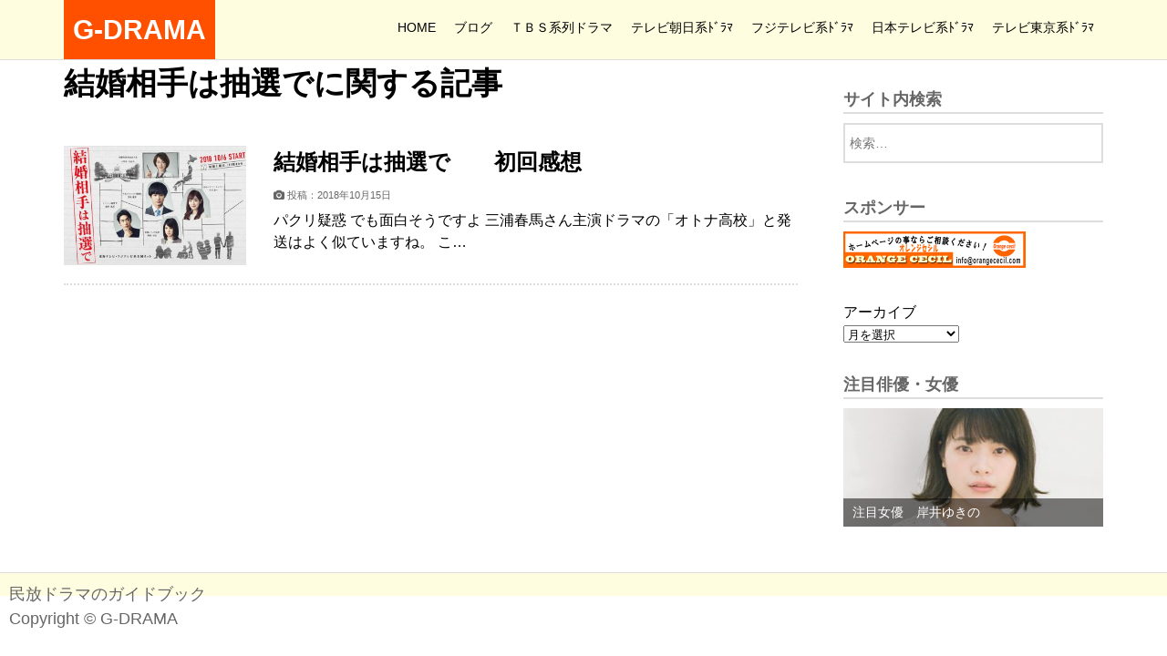

--- FILE ---
content_type: text/html; charset=UTF-8
request_url: https://www.orangemiracle.com/tag/%E7%B5%90%E5%A9%9A%E7%9B%B8%E6%89%8B%E3%81%AF%E6%8A%BD%E9%81%B8%E3%81%A7/
body_size: 6212
content:
<!DOCTYPE html>
<html lang="ja">
<head>
<meta name="google-site-verification" content="783WaKBPb39Jpctz_T-A1_Y8UUnxhqqk-WizcZKjZYI" />
<meta charset="UTF-8">
<title>
結婚相手は抽選で | G-DRAMA</title>
<meta name="viewport"
content="width=device-width, initial-scale=1.0">
<link href='http://fonts.googleapis.com/css?family=Nunito:700' rel='stylesheet' type='text/css'>
<link rel="stylesheet" href="//maxcdn.bootstrapcdn.com/font-awesome/4.4.0/css/font-awesome.min.css">
<link rel="alternate" hreflang="ja" href="https://www.orangemiracle.com/181015-7/">
<link rel="stylesheet"
href='//www.orangemiracle.com/wp-content/cache/wpfc-minified/e5wwvqz4/2rszh.css'>
<meta name="description" content="結婚相手は抽選でに関する記事の一覧です。">
<meta name="keywords" content="結婚相手は抽選で">
<meta property="og:type" content="website">
<meta property="og:title" content="結婚相手は抽選でに関する記事｜G-DRAMA">
<meta property="og:url" content="https://www.orangemiracle.com/tag/%e7%b5%90%e5%a9%9a%e7%9b%b8%e6%89%8b%e3%81%af%e6%8a%bd%e9%81%b8%e3%81%a7/">
<meta property="og:description" content="結婚相手は抽選でに関する記事の一覧です。">
<meta property="og:image" content="https://www.orangemiracle.com/wp-content/themes/mytheme/g-drama.jpg">
<meta property="og:site_name" content="G-DRAMA">
<meta property="og:locale" content="ja_JP">
<meta name="twitter:site" content="@OrangeMiracle_T">
<meta name='robots' content='max-image-preview:large' />
<link rel='dns-prefetch' href='//webfonts.sakura.ne.jp' />
<link rel='dns-prefetch' href='//s.w.org' />
<link rel="alternate" type="application/rss+xml" title="G-DRAMA &raquo; 結婚相手は抽選で タグのフィード" href="https://www.orangemiracle.com/tag/%e7%b5%90%e5%a9%9a%e7%9b%b8%e6%89%8b%e3%81%af%e6%8a%bd%e9%81%b8%e3%81%a7/feed/" />
<script type="text/javascript">
window._wpemojiSettings = {"baseUrl":"https:\/\/s.w.org\/images\/core\/emoji\/14.0.0\/72x72\/","ext":".png","svgUrl":"https:\/\/s.w.org\/images\/core\/emoji\/14.0.0\/svg\/","svgExt":".svg","source":{"concatemoji":"https:\/\/www.orangemiracle.com\/wp-includes\/js\/wp-emoji-release.min.js?ver=6.0.1"}};
/*! This file is auto-generated */
!function(e,a,t){var n,r,o,i=a.createElement("canvas"),p=i.getContext&&i.getContext("2d");function s(e,t){var a=String.fromCharCode,e=(p.clearRect(0,0,i.width,i.height),p.fillText(a.apply(this,e),0,0),i.toDataURL());return p.clearRect(0,0,i.width,i.height),p.fillText(a.apply(this,t),0,0),e===i.toDataURL()}function c(e){var t=a.createElement("script");t.src=e,t.defer=t.type="text/javascript",a.getElementsByTagName("head")[0].appendChild(t)}for(o=Array("flag","emoji"),t.supports={everything:!0,everythingExceptFlag:!0},r=0;r<o.length;r++)t.supports[o[r]]=function(e){if(!p||!p.fillText)return!1;switch(p.textBaseline="top",p.font="600 32px Arial",e){case"flag":return s([127987,65039,8205,9895,65039],[127987,65039,8203,9895,65039])?!1:!s([55356,56826,55356,56819],[55356,56826,8203,55356,56819])&&!s([55356,57332,56128,56423,56128,56418,56128,56421,56128,56430,56128,56423,56128,56447],[55356,57332,8203,56128,56423,8203,56128,56418,8203,56128,56421,8203,56128,56430,8203,56128,56423,8203,56128,56447]);case"emoji":return!s([129777,127995,8205,129778,127999],[129777,127995,8203,129778,127999])}return!1}(o[r]),t.supports.everything=t.supports.everything&&t.supports[o[r]],"flag"!==o[r]&&(t.supports.everythingExceptFlag=t.supports.everythingExceptFlag&&t.supports[o[r]]);t.supports.everythingExceptFlag=t.supports.everythingExceptFlag&&!t.supports.flag,t.DOMReady=!1,t.readyCallback=function(){t.DOMReady=!0},t.supports.everything||(n=function(){t.readyCallback()},a.addEventListener?(a.addEventListener("DOMContentLoaded",n,!1),e.addEventListener("load",n,!1)):(e.attachEvent("onload",n),a.attachEvent("onreadystatechange",function(){"complete"===a.readyState&&t.readyCallback()})),(e=t.source||{}).concatemoji?c(e.concatemoji):e.wpemoji&&e.twemoji&&(c(e.twemoji),c(e.wpemoji)))}(window,document,window._wpemojiSettings);
</script>
<style type="text/css">
img.wp-smiley,
img.emoji {
display: inline !important;
border: none !important;
box-shadow: none !important;
height: 1em !important;
width: 1em !important;
margin: 0 0.07em !important;
vertical-align: -0.1em !important;
background: none !important;
padding: 0 !important;
}
</style>
<link rel='stylesheet' id='wp-block-library-css'  href='//www.orangemiracle.com/wp-content/cache/wpfc-minified/8ud3y2xg/2rszh.css' type='text/css' media='all' />
<style id='global-styles-inline-css' type='text/css'>
body{--wp--preset--color--black: #000000;--wp--preset--color--cyan-bluish-gray: #abb8c3;--wp--preset--color--white: #ffffff;--wp--preset--color--pale-pink: #f78da7;--wp--preset--color--vivid-red: #cf2e2e;--wp--preset--color--luminous-vivid-orange: #ff6900;--wp--preset--color--luminous-vivid-amber: #fcb900;--wp--preset--color--light-green-cyan: #7bdcb5;--wp--preset--color--vivid-green-cyan: #00d084;--wp--preset--color--pale-cyan-blue: #8ed1fc;--wp--preset--color--vivid-cyan-blue: #0693e3;--wp--preset--color--vivid-purple: #9b51e0;--wp--preset--gradient--vivid-cyan-blue-to-vivid-purple: linear-gradient(135deg,rgba(6,147,227,1) 0%,rgb(155,81,224) 100%);--wp--preset--gradient--light-green-cyan-to-vivid-green-cyan: linear-gradient(135deg,rgb(122,220,180) 0%,rgb(0,208,130) 100%);--wp--preset--gradient--luminous-vivid-amber-to-luminous-vivid-orange: linear-gradient(135deg,rgba(252,185,0,1) 0%,rgba(255,105,0,1) 100%);--wp--preset--gradient--luminous-vivid-orange-to-vivid-red: linear-gradient(135deg,rgba(255,105,0,1) 0%,rgb(207,46,46) 100%);--wp--preset--gradient--very-light-gray-to-cyan-bluish-gray: linear-gradient(135deg,rgb(238,238,238) 0%,rgb(169,184,195) 100%);--wp--preset--gradient--cool-to-warm-spectrum: linear-gradient(135deg,rgb(74,234,220) 0%,rgb(151,120,209) 20%,rgb(207,42,186) 40%,rgb(238,44,130) 60%,rgb(251,105,98) 80%,rgb(254,248,76) 100%);--wp--preset--gradient--blush-light-purple: linear-gradient(135deg,rgb(255,206,236) 0%,rgb(152,150,240) 100%);--wp--preset--gradient--blush-bordeaux: linear-gradient(135deg,rgb(254,205,165) 0%,rgb(254,45,45) 50%,rgb(107,0,62) 100%);--wp--preset--gradient--luminous-dusk: linear-gradient(135deg,rgb(255,203,112) 0%,rgb(199,81,192) 50%,rgb(65,88,208) 100%);--wp--preset--gradient--pale-ocean: linear-gradient(135deg,rgb(255,245,203) 0%,rgb(182,227,212) 50%,rgb(51,167,181) 100%);--wp--preset--gradient--electric-grass: linear-gradient(135deg,rgb(202,248,128) 0%,rgb(113,206,126) 100%);--wp--preset--gradient--midnight: linear-gradient(135deg,rgb(2,3,129) 0%,rgb(40,116,252) 100%);--wp--preset--duotone--dark-grayscale: url('#wp-duotone-dark-grayscale');--wp--preset--duotone--grayscale: url('#wp-duotone-grayscale');--wp--preset--duotone--purple-yellow: url('#wp-duotone-purple-yellow');--wp--preset--duotone--blue-red: url('#wp-duotone-blue-red');--wp--preset--duotone--midnight: url('#wp-duotone-midnight');--wp--preset--duotone--magenta-yellow: url('#wp-duotone-magenta-yellow');--wp--preset--duotone--purple-green: url('#wp-duotone-purple-green');--wp--preset--duotone--blue-orange: url('#wp-duotone-blue-orange');--wp--preset--font-size--small: 13px;--wp--preset--font-size--medium: 20px;--wp--preset--font-size--large: 36px;--wp--preset--font-size--x-large: 42px;}.has-black-color{color: var(--wp--preset--color--black) !important;}.has-cyan-bluish-gray-color{color: var(--wp--preset--color--cyan-bluish-gray) !important;}.has-white-color{color: var(--wp--preset--color--white) !important;}.has-pale-pink-color{color: var(--wp--preset--color--pale-pink) !important;}.has-vivid-red-color{color: var(--wp--preset--color--vivid-red) !important;}.has-luminous-vivid-orange-color{color: var(--wp--preset--color--luminous-vivid-orange) !important;}.has-luminous-vivid-amber-color{color: var(--wp--preset--color--luminous-vivid-amber) !important;}.has-light-green-cyan-color{color: var(--wp--preset--color--light-green-cyan) !important;}.has-vivid-green-cyan-color{color: var(--wp--preset--color--vivid-green-cyan) !important;}.has-pale-cyan-blue-color{color: var(--wp--preset--color--pale-cyan-blue) !important;}.has-vivid-cyan-blue-color{color: var(--wp--preset--color--vivid-cyan-blue) !important;}.has-vivid-purple-color{color: var(--wp--preset--color--vivid-purple) !important;}.has-black-background-color{background-color: var(--wp--preset--color--black) !important;}.has-cyan-bluish-gray-background-color{background-color: var(--wp--preset--color--cyan-bluish-gray) !important;}.has-white-background-color{background-color: var(--wp--preset--color--white) !important;}.has-pale-pink-background-color{background-color: var(--wp--preset--color--pale-pink) !important;}.has-vivid-red-background-color{background-color: var(--wp--preset--color--vivid-red) !important;}.has-luminous-vivid-orange-background-color{background-color: var(--wp--preset--color--luminous-vivid-orange) !important;}.has-luminous-vivid-amber-background-color{background-color: var(--wp--preset--color--luminous-vivid-amber) !important;}.has-light-green-cyan-background-color{background-color: var(--wp--preset--color--light-green-cyan) !important;}.has-vivid-green-cyan-background-color{background-color: var(--wp--preset--color--vivid-green-cyan) !important;}.has-pale-cyan-blue-background-color{background-color: var(--wp--preset--color--pale-cyan-blue) !important;}.has-vivid-cyan-blue-background-color{background-color: var(--wp--preset--color--vivid-cyan-blue) !important;}.has-vivid-purple-background-color{background-color: var(--wp--preset--color--vivid-purple) !important;}.has-black-border-color{border-color: var(--wp--preset--color--black) !important;}.has-cyan-bluish-gray-border-color{border-color: var(--wp--preset--color--cyan-bluish-gray) !important;}.has-white-border-color{border-color: var(--wp--preset--color--white) !important;}.has-pale-pink-border-color{border-color: var(--wp--preset--color--pale-pink) !important;}.has-vivid-red-border-color{border-color: var(--wp--preset--color--vivid-red) !important;}.has-luminous-vivid-orange-border-color{border-color: var(--wp--preset--color--luminous-vivid-orange) !important;}.has-luminous-vivid-amber-border-color{border-color: var(--wp--preset--color--luminous-vivid-amber) !important;}.has-light-green-cyan-border-color{border-color: var(--wp--preset--color--light-green-cyan) !important;}.has-vivid-green-cyan-border-color{border-color: var(--wp--preset--color--vivid-green-cyan) !important;}.has-pale-cyan-blue-border-color{border-color: var(--wp--preset--color--pale-cyan-blue) !important;}.has-vivid-cyan-blue-border-color{border-color: var(--wp--preset--color--vivid-cyan-blue) !important;}.has-vivid-purple-border-color{border-color: var(--wp--preset--color--vivid-purple) !important;}.has-vivid-cyan-blue-to-vivid-purple-gradient-background{background: var(--wp--preset--gradient--vivid-cyan-blue-to-vivid-purple) !important;}.has-light-green-cyan-to-vivid-green-cyan-gradient-background{background: var(--wp--preset--gradient--light-green-cyan-to-vivid-green-cyan) !important;}.has-luminous-vivid-amber-to-luminous-vivid-orange-gradient-background{background: var(--wp--preset--gradient--luminous-vivid-amber-to-luminous-vivid-orange) !important;}.has-luminous-vivid-orange-to-vivid-red-gradient-background{background: var(--wp--preset--gradient--luminous-vivid-orange-to-vivid-red) !important;}.has-very-light-gray-to-cyan-bluish-gray-gradient-background{background: var(--wp--preset--gradient--very-light-gray-to-cyan-bluish-gray) !important;}.has-cool-to-warm-spectrum-gradient-background{background: var(--wp--preset--gradient--cool-to-warm-spectrum) !important;}.has-blush-light-purple-gradient-background{background: var(--wp--preset--gradient--blush-light-purple) !important;}.has-blush-bordeaux-gradient-background{background: var(--wp--preset--gradient--blush-bordeaux) !important;}.has-luminous-dusk-gradient-background{background: var(--wp--preset--gradient--luminous-dusk) !important;}.has-pale-ocean-gradient-background{background: var(--wp--preset--gradient--pale-ocean) !important;}.has-electric-grass-gradient-background{background: var(--wp--preset--gradient--electric-grass) !important;}.has-midnight-gradient-background{background: var(--wp--preset--gradient--midnight) !important;}.has-small-font-size{font-size: var(--wp--preset--font-size--small) !important;}.has-medium-font-size{font-size: var(--wp--preset--font-size--medium) !important;}.has-large-font-size{font-size: var(--wp--preset--font-size--large) !important;}.has-x-large-font-size{font-size: var(--wp--preset--font-size--x-large) !important;}
</style>
<link rel='stylesheet' id='contact-form-7-css'  href='//www.orangemiracle.com/wp-content/cache/wpfc-minified/maw2iy9t/2rszh.css' type='text/css' media='all' />
<link rel='stylesheet' id='spacexchimp_p008-font-awesome-css-frontend-css'  href='//www.orangemiracle.com/wp-content/cache/wpfc-minified/fhlls01h/2rszh.css' type='text/css' media='screen' />
<link rel='stylesheet' id='spacexchimp_p008-frontend-css-css'  href='//www.orangemiracle.com/wp-content/cache/wpfc-minified/lms9rxt5/2rszh.css' type='text/css' media='all' />
<style id='spacexchimp_p008-frontend-css-inline-css' type='text/css'>
#ssttbutton {
font-size: 32px;
}
.ssttbutton-background {
color: #ffffff;
}
.ssttbutton-symbol {
color: #ffb454;
}
</style>
<script src='//www.orangemiracle.com/wp-content/cache/wpfc-minified/qid2xfro/2rszh.js' type="text/javascript"></script>
<!-- <script type='text/javascript' src='https://www.orangemiracle.com/wp-includes/js/jquery/jquery.min.js?ver=3.6.0' id='jquery-core-js'></script> -->
<!-- <script type='text/javascript' src='https://www.orangemiracle.com/wp-includes/js/jquery/jquery-migrate.min.js?ver=3.3.2' id='jquery-migrate-js'></script> -->
<script type='text/javascript' src='//webfonts.sakura.ne.jp/js/sakurav3.js?fadein=0&#038;ver=3.1.0' id='typesquare_std-js'></script>
<script src='//www.orangemiracle.com/wp-content/cache/wpfc-minified/2mtjj6ay/2rszh.js' type="text/javascript"></script>
<!-- <script type='text/javascript' src='https://www.orangemiracle.com/wp-content/themes/mytheme/navbtn.js?ver=6.0.1' id='navbtn-script-js'></script> -->
<link rel="https://api.w.org/" href="https://www.orangemiracle.com/wp-json/" /><link rel="alternate" type="application/json" href="https://www.orangemiracle.com/wp-json/wp/v2/tags/188" /><link rel="EditURI" type="application/rsd+xml" title="RSD" href="https://www.orangemiracle.com/xmlrpc.php?rsd" />
<link rel="wlwmanifest" type="application/wlwmanifest+xml" href="https://www.orangemiracle.com/wp-includes/wlwmanifest.xml" /> 
<meta name="generator" content="WordPress 6.0.1" />
<style type='text/css'>#post-6011 h1,#post-6011 h2,#post-6011 h3,#post-6011 h1:lang(ja),#post-6011 h2:lang(ja),#post-6011 h3:lang(ja),#post-6011 .entry-title:lang(ja){ font-family: "見出ゴMB31";}#post-6011 h4,#post-6011 h5,#post-6011 h6,#post-6011 h4:lang(ja),#post-6011 h5:lang(ja),#post-6011 h6:lang(ja),#post-6011 div.entry-meta span:lang(ja),#post-6011 footer.entry-footer span:lang(ja){ font-family: "カクミン R";}#post-6011.hentry,#post-6011 .entry-content p,#post-6011 .post-inner.entry-content p,#post-6011 #comments div:lang(ja){ font-family: "新ゴ R";}#post-6011 strong,#post-6011 b,#post-6011 #comments .comment-author .fn:lang(ja){ font-family: "新ゴ M";}</style><link rel="icon" href="https://www.orangemiracle.com/wp-content/uploads/2018/02/cropped-20100329224055732-32x32.jpg" sizes="32x32" />
<link rel="icon" href="https://www.orangemiracle.com/wp-content/uploads/2018/02/cropped-20100329224055732-192x192.jpg" sizes="192x192" />
<link rel="apple-touch-icon" href="https://www.orangemiracle.com/wp-content/uploads/2018/02/cropped-20100329224055732-180x180.jpg" />
<meta name="msapplication-TileImage" content="https://www.orangemiracle.com/wp-content/uploads/2018/02/cropped-20100329224055732-270x270.jpg" />
</head>
<body class="archive tag tag-188">
<header>
<div class="header-inner">
<div class="site">
<h1><a href="https://www.orangemiracle.com">
G-DRAMA	</a></h1>
</div>
<div class="sitenav">
<button type="button" id="navbtn">
<i class="fa fa-bars"></i><span>MENU</span>
</button>
<nav id="mainmenu" class="mainmenu"><ul id="menu-%e3%82%b5%e3%82%a4%e3%83%88%e3%83%8a%e3%83%93" class="menu"><li id="menu-item-1877" class="menu-item menu-item-type-post_type menu-item-object-page menu-item-home menu-item-1877"><a href="https://www.orangemiracle.com/">HOME</a></li>
<li id="menu-item-1876" class="menu-item menu-item-type-post_type menu-item-object-page current_page_parent menu-item-1876"><a href="https://www.orangemiracle.com/blog/">ブログ</a></li>
<li id="menu-item-1882" class="menu-item menu-item-type-post_type menu-item-object-page menu-item-1882"><a href="https://www.orangemiracle.com/tbs/">ＴＢＳ系列ドラマ</a></li>
<li id="menu-item-1881" class="menu-item menu-item-type-post_type menu-item-object-page menu-item-1881"><a href="https://www.orangemiracle.com/asahi/">テレビ朝日系ﾄﾞﾗﾏ</a></li>
<li id="menu-item-1880" class="menu-item menu-item-type-post_type menu-item-object-page menu-item-1880"><a href="https://www.orangemiracle.com/fuji/">フジテレビ系ﾄﾞﾗﾏ</a></li>
<li id="menu-item-1879" class="menu-item menu-item-type-post_type menu-item-object-page menu-item-1879"><a href="https://www.orangemiracle.com/japan/">日本テレビ系ﾄﾞﾗﾏ</a></li>
<li id="menu-item-1878" class="menu-item menu-item-type-post_type menu-item-object-page menu-item-1878"><a href="https://www.orangemiracle.com/tokyo/">テレビ東京系ﾄﾞﾗﾏ</a></li>
</ul></nav>	</div>
</div>
</header>
<div class="container">
<div class="contents">
<h1>結婚相手は抽選でに関する記事</h1>
<article class="gaiyou post-6011 post type-post status-publish format-standard has-post-thumbnail hentry category-fuji tag-188">
<a href="https://www.orangemiracle.com/181015-7/">
<img src="https://www.orangemiracle.com/wp-content/uploads/2018/10/fuji1810-4-min-350x230.jpg" alt="">
<div class="text">		
<h1>結婚相手は抽選で　　初回感想</h1>
<div class="kiji-date">
<i class="fa fa-camera"></i>
<time datetime="2018-10-15">
投稿：2018年10月15日		</time>	
</div>
<p>パクリ疑惑 でも面白そうですよ 三浦春馬さん主演ドラマの「オトナ高校」と発送はよく似ていますね。 こ…</p>
</div>
</a>
</article>
<div class="pagination pagination-index">
</div>
</div>
<div class="sub">
<aside id="search-2" class="myad mymenu widget widget_search"><h2 class="widgettitle">サイト内検索</h2><form role="search" method="get" class="search-form" action="https://www.orangemiracle.com/">
<label>
<span class="screen-reader-text">検索:</span>
<input type="search" class="search-field" placeholder="検索&hellip;" value="" name="s" />
</label>
<input type="submit" class="search-submit" value="検索" />
</form></aside><aside id="media_image-11" class="myad mymenu widget widget_media_image"><h2 class="widgettitle">スポンサー</h2><a href="https://www.orangececil.com"><img width="200" height="40" src="https://www.orangemiracle.com/wp-content/uploads/2018/07/banner.png" class="image wp-image-2244  attachment-full size-full" alt="" loading="lazy" style="max-width: 100%; height: auto;" /></a></aside><aside id="block-2" class="myad mymenu widget widget_block widget_archive"><div class=" wp-block-archives-dropdown wp-block-archives"><label for="wp-block-archives-1">アーカイブ</label>
<select id="wp-block-archives-1" name="archive-dropdown" onchange="document.location.href=this.options[this.selectedIndex].value;">
<option value="">月を選択</option>	<option value='https://www.orangemiracle.com/2022/05/'> 2022年5月 &nbsp;(3)</option>
<option value='https://www.orangemiracle.com/2022/03/'> 2022年3月 &nbsp;(4)</option>
<option value='https://www.orangemiracle.com/2022/01/'> 2022年1月 &nbsp;(15)</option>
<option value='https://www.orangemiracle.com/2021/12/'> 2021年12月 &nbsp;(16)</option>
<option value='https://www.orangemiracle.com/2021/11/'> 2021年11月 &nbsp;(3)</option>
<option value='https://www.orangemiracle.com/2021/10/'> 2021年10月 &nbsp;(25)</option>
<option value='https://www.orangemiracle.com/2021/09/'> 2021年9月 &nbsp;(12)</option>
<option value='https://www.orangemiracle.com/2021/08/'> 2021年8月 &nbsp;(9)</option>
<option value='https://www.orangemiracle.com/2021/07/'> 2021年7月 &nbsp;(9)</option>
<option value='https://www.orangemiracle.com/2021/06/'> 2021年6月 &nbsp;(8)</option>
<option value='https://www.orangemiracle.com/2021/05/'> 2021年5月 &nbsp;(13)</option>
<option value='https://www.orangemiracle.com/2021/04/'> 2021年4月 &nbsp;(2)</option>
<option value='https://www.orangemiracle.com/2021/03/'> 2021年3月 &nbsp;(13)</option>
<option value='https://www.orangemiracle.com/2021/02/'> 2021年2月 &nbsp;(8)</option>
<option value='https://www.orangemiracle.com/2021/01/'> 2021年1月 &nbsp;(15)</option>
<option value='https://www.orangemiracle.com/2020/12/'> 2020年12月 &nbsp;(8)</option>
<option value='https://www.orangemiracle.com/2020/11/'> 2020年11月 &nbsp;(6)</option>
<option value='https://www.orangemiracle.com/2020/10/'> 2020年10月 &nbsp;(6)</option>
<option value='https://www.orangemiracle.com/2020/09/'> 2020年9月 &nbsp;(10)</option>
<option value='https://www.orangemiracle.com/2020/08/'> 2020年8月 &nbsp;(1)</option>
<option value='https://www.orangemiracle.com/2020/07/'> 2020年7月 &nbsp;(5)</option>
<option value='https://www.orangemiracle.com/2020/06/'> 2020年6月 &nbsp;(9)</option>
<option value='https://www.orangemiracle.com/2020/05/'> 2020年5月 &nbsp;(8)</option>
<option value='https://www.orangemiracle.com/2020/04/'> 2020年4月 &nbsp;(9)</option>
<option value='https://www.orangemiracle.com/2020/03/'> 2020年3月 &nbsp;(20)</option>
<option value='https://www.orangemiracle.com/2020/02/'> 2020年2月 &nbsp;(3)</option>
<option value='https://www.orangemiracle.com/2020/01/'> 2020年1月 &nbsp;(23)</option>
<option value='https://www.orangemiracle.com/2019/12/'> 2019年12月 &nbsp;(9)</option>
<option value='https://www.orangemiracle.com/2019/11/'> 2019年11月 &nbsp;(3)</option>
<option value='https://www.orangemiracle.com/2019/09/'> 2019年9月 &nbsp;(4)</option>
<option value='https://www.orangemiracle.com/2019/08/'> 2019年8月 &nbsp;(4)</option>
<option value='https://www.orangemiracle.com/2019/07/'> 2019年7月 &nbsp;(38)</option>
<option value='https://www.orangemiracle.com/2019/06/'> 2019年6月 &nbsp;(4)</option>
<option value='https://www.orangemiracle.com/2019/05/'> 2019年5月 &nbsp;(26)</option>
<option value='https://www.orangemiracle.com/2019/04/'> 2019年4月 &nbsp;(4)</option>
<option value='https://www.orangemiracle.com/2019/03/'> 2019年3月 &nbsp;(36)</option>
<option value='https://www.orangemiracle.com/2019/02/'> 2019年2月 &nbsp;(47)</option>
<option value='https://www.orangemiracle.com/2019/01/'> 2019年1月 &nbsp;(72)</option>
<option value='https://www.orangemiracle.com/2018/12/'> 2018年12月 &nbsp;(228)</option>
<option value='https://www.orangemiracle.com/2018/11/'> 2018年11月 &nbsp;(336)</option>
<option value='https://www.orangemiracle.com/2018/10/'> 2018年10月 &nbsp;(224)</option>
<option value='https://www.orangemiracle.com/2018/09/'> 2018年9月 &nbsp;(334)</option>
<option value='https://www.orangemiracle.com/2018/08/'> 2018年8月 &nbsp;(230)</option>
<option value='https://www.orangemiracle.com/2018/07/'> 2018年7月 &nbsp;(47)</option>
<option value='https://www.orangemiracle.com/2018/06/'> 2018年6月 &nbsp;(35)</option>
<option value='https://www.orangemiracle.com/2018/05/'> 2018年5月 &nbsp;(1)</option>
<option value='https://www.orangemiracle.com/2018/04/'> 2018年4月 &nbsp;(15)</option>
<option value='https://www.orangemiracle.com/2018/03/'> 2018年3月 &nbsp;(14)</option>
<option value='https://www.orangemiracle.com/2018/02/'> 2018年2月 &nbsp;(12)</option>
<option value='https://www.orangemiracle.com/2018/01/'> 2018年1月 &nbsp;(11)</option>
<option value='https://www.orangemiracle.com/2017/12/'> 2017年12月 &nbsp;(5)</option>
<option value='https://www.orangemiracle.com/2017/11/'> 2017年11月 &nbsp;(30)</option>
</select></div></aside>
<aside class="mymenu mymenu-large">
<h2>注目俳優・女優</h2>
<ul>
<li><a href="https://www.orangemiracle.com/220112-1/">
<div class="thumb" style="background-image: url(https://www.orangemiracle.com/wp-content/uploads/2022/01/220113-350x231.jpg)"></div>
<div class="text">
注目女優　岸井ゆきの	</div>
</a></li>
</ul>
</aside>
</div>
</div>
<footer>
<div class="copyright">
<p>民放ドラマのガイドブック</p>
<p>Copyright &copy; G-DRAMA</p>
</div>	
</footer>
<script type='text/javascript' src='https://www.orangemiracle.com/wp-includes/js/dist/vendor/regenerator-runtime.min.js?ver=0.13.9' id='regenerator-runtime-js'></script>
<script type='text/javascript' src='https://www.orangemiracle.com/wp-includes/js/dist/vendor/wp-polyfill.min.js?ver=3.15.0' id='wp-polyfill-js'></script>
<script type='text/javascript' id='contact-form-7-js-extra'>
/* <![CDATA[ */
var wpcf7 = {"api":{"root":"https:\/\/www.orangemiracle.com\/wp-json\/","namespace":"contact-form-7\/v1"}};
/* ]]> */
</script>
<script type='text/javascript' src='https://www.orangemiracle.com/wp-content/plugins/contact-form-7/includes/js/index.js?ver=5.6.2' id='contact-form-7-js'></script>
<script type='text/javascript' id='spacexchimp_p008-frontend-js-js-extra'>
/* <![CDATA[ */
var spacexchimp_p008_scriptParams = {"scroll_duration":"300"};
/* ]]> */
</script>
<script type='text/javascript' src='https://www.orangemiracle.com/wp-content/plugins/simple-scroll-to-top-button/inc/js/frontend.js?ver=4.46' id='spacexchimp_p008-frontend-js-js'></script>
<script type='text/javascript' src='https://www.orangemiracle.com/wp-content/plugins/wp-gallery-custom-links/wp-gallery-custom-links.js?ver=1.1' id='wp-gallery-custom-links-js-js'></script>
<a
id="ssttbutton"
href="#top"
class=""
>
<span class="fa-stack fa-lg">
<i class="ssttbutton-background fa fa-circle fa-stack-2x"></i>
<i class="ssttbutton-symbol fa fa-hand-o-up fa-stack-1x"></i>
</span>
</a>
</body>
</html><!-- WP Fastest Cache file was created in 0.15740895271301 seconds, on 23-08-22 7:22:35 -->

--- FILE ---
content_type: text/css
request_url: https://www.orangemiracle.com/wp-content/cache/wpfc-minified/e5wwvqz4/2rszh.css
body_size: 3230
content:
@charset "UTF-8";
 body	{margin: 0;
font-family: 'メイリオ', 'Hiragino Kaku Gothic Pro', sans-serif;
line-height: 1.5}  header	{border-bottom: solid 1px #dddddd;
background-color:rgba(254,244,100,0.2)}
footer	{border-top: solid 1px #dddddd;
background-color:rgba(254,244,100,0.2)} .contents	{padding-top: 0;padding-bottom: 20px}
.sub	{padding-top: 30px;padding-bottom: 20px}
footer	{padding-top: 10px;padding-bottom: 15px} header, footer, .container	{padding-left: 10px;padding-right: 10px}
@media (min-width: 768px) and (max-width: 1039px) { .container, .header-inner, .footer-inner, .bread, #guide
{width: 747px;margin-left: auto;margin-right: auto}
}
@media (min-width: 1040px) { .container:after	{content: "";display: block;clear: both}
.contents	{float: left;width: 100%;margin-right:-285px}
.sub	{float: left;width: 285px} .contents	{padding-right: 335px;-moz-box-sizing: border-box;-webkit-box-sizing: border-box;box-sizing: border-box}
}
@media (min-width: 1040px) { .container, .header-inner, .footer-inner, .bread, #guide
{width: 1140px;margin-left: auto;margin-right: auto}
}  .site h1 a	{display: inline-block;padding: 10px;background-color: #ff5000;color: #ffffff;text-decoration: none}
.site h1	{margin: 0;font-family: 'Arial Black', sans-serif;font-size: 30px}  .copyright p	{margin: 0;color: #666666;font-size: 18px}  .gaiyou a	{display: block;padding: 20px 0;border-bottom: dotted 2px #dddddd;color: #000000;text-decoration: none}
.gaiyou a:hover	{background-color: #eeeeee}
.gaiyou a:after	{content: "";display: block;clear: both}
.gaiyou img	{float: left;width: 200px}
.gaiyou .text	{float: none;width: auto;margin-left: 230px}
.gaiyou h1	{margin-top: 0;margin-bottom: 10px;font-size: 24px}
.gaiyou p	{margin: 0;	font-size: 16px}
.gaiyou .kiji-date	{margin-bottom: 8px}
@media (max-width: 599px) {
.gaiyou a{padding: 10px 0}
.gaiyou img	{width: 100px}
.gaiyou .text{margin-left: 110px}
.gaiyou h1{font-size: 16px}
.gaiyou p{visibility: hidden;height: 0}
.gaiyou .kiji-date	{margin-bottom: 0}
} .gaiyou-large a	{display: block;padding: 20px 0;border-bottom: dotted 2px #dddddd;color: #000000;text-decoration: none}
.gaiyou-large:first-child a	{padding-top: 0}
.gaiyou-large a:hover	{background-color: #eeeeee}
.gaiyou-large h1{margin-top: 10px;margin-bottom: 10px;font-size: 26px}
.gaiyou-large p	{margin: 0;font-size: 14px}
.gaiyou-large .kiji-date	{margin-bottom: 8px}
.gaiyou-large .thumb	{width: 100%;height: 350px;background-size: cover;background-position: 50% 50%}
@media (max-width: 599px) {
.gaiyou-large a	{padding: 10px 0}
.gaiyou-large h1	{font-size: 18px}
.gaiyou-large p	{font-size: 12px}
.gaiyou-large .thumb	{height: 200px}
}  .kiji:after	{content: "";display: block;clear: both}
.kiji h1	{margin-top: 0;margin-bottom: 10px;font-size: 36px}
.kiji p	{margin-top: 0;font-size: 18px;margin-bottom: 20px}
@media (max-width: 599px) {
.kiji h1	{font-size: 24px}
.kiji p	{font-size: 14px}
} .kiji h1 {padding: 0.4em 0.5em;color: #494949;background: #f4f4f4;border-left: solid 5px #ff9000;border-bottom: solid 3px #d7d7d7;}
.kiji h2{color:#000;text-shadow:0 0 5px white;padding:0.3em 0.5em;background:-webkit-repeating-linear-gradient(-45deg, #fff, #fff 3px,#ffebc7 3px, #ffebc7 7px);background:repeating-linear-gradient(-45deg, #fff, #fff 3px,#ffebc7 3px, #ffebc7 7px);}
.kiji h3	{margin-top: 25px;padding-left: 10px;border-left: solid 10px #ff5000;font-size: 18px;clear: both}
@media (max-width: 599px) {
.kiji h1 {padding-left:0.2em;font-size:20px}
.kiji h2	{padding-left: 21px;font-size: 18px}
.kiji h3	{padding-left: 6px;font-size: 15px}
} .kiji-body ul	{list-style: none}
.kiji-body li	{position: relative;padding-left: 20px}
.kiji-body li:before	{position: absolute;left: 0px;top: 3px;content: '\f069';color: #ff5000;font-family: 'FontAwesome';line-height: 1} blockquote	{position: relative;margin: 30px auto;padding: 20px 50px 1px 50px;max-width: 460px;color: #444444;font-size: 18px;line-height: 1.8}
blockquote:before{position: absolute;left: 10px;top: 10px;content: '\f10d';color: #ff9000;font-size: 30px;font-family: 'FontAwesome';line-height: 1}
blockquote:after	{position: absolute;right: 10px;bottom: 10px;content: '\f10e';color: #ff9000;font-size: 30px;font-family: 'FontAwesome';line-height: 1}
.point{position:relative;margin:40px 0 30px;padding:25px 20px 20px;border-radius:10px;border:solid 1px #ff3000;background:rgba(255,213,90,0.5);font-size:14px;clear:both}
.point:before{position:absolute;left:15px;top:-15px;content:'\f0eb';z-index:2;width:32px;height:32px;padding-top:3px;border-radius:16px;-moz-box-sizing:border-box;-webkit-box-sizing:border-box;box-sizing:border-box;background-color:#ff5000;color:#ffffff;font-family:'FontAwesome';font-size:26px;line-height:1;text-align:center}
.point:after{position:absolute;left:32px;top:-8px;z-index:1;content:'POINT';padding:3px 10px 3px 20px;border-radius:5px;background-color:#ff5000;color:#ffffff;font-family:Verdana, Helvetica, sans-serif;font-weight:bold;line-height:1}
.attention{position:relative;margin:40px 0 30px;padding:20px;border-radius:10px;border:dotted 2px #00008B;background-color:#ffffe0;font-size:14px;clear:both}
.attention:before{position:absolute;left:20px;top:-15px;content:'\f071';background-color:#fff;color:#00008B;font-family:'FontAwesome';font-size:26px;line-height:1}
.highlight{position: relative;padding: 4px 2px 2px 5px;background: #fff0d9;color: #2d2d2d;border-bottom: solid 3px orange;} .kiji-date	{margin-bottom: 20px;color: #666666;font-size: 11px}
@media (max-width: 599px) {
.kiji-date	{font-size: 10px}
} .kiji-tag	{margin-bottom: 18px}
.kiji-tag ul	{margin: 0;padding: 0;list-style: none}
.kiji-tag li a	{display: block;margin-right: 5px;margin-bottom: 2px;padding: 3px 5px;border-radius: 2px;background-color: #ff9000;color: #ffffff;font-size: 12px;text-decoration: none}
.kiji-tag li a:hover	{background-color: #ff5000}
.kiji-tag ul:after	{content: "";display: block;clear: both}
.kiji-tag li	{float: left;width: auto} .bread ol	{margin: 0;padding: 0;list-style: none}
.bread li a	{display: inline-block;padding: 5px 5px;color: #888888;font-size: 12px;text-decoration: none}
.bread li a[href]:hover	{background-color: #eeeeee}
.bread ol:after	{content: "";display: block;clear: both}
.bread li	{float: left;width: auto}
.bread li:after	{content: '\003e';margin-left: 2px;margin-right: 2px;color: #888888}
.bread li:last-child:after	{content: none}
.bread i	{font-size: 12px}
.bread span	{display: inline-block;text-indent: -9999px}
@media (max-width: 599px) {
.bread li:last-child	{text-indent: -9999px}
} .share	{margin-top: 40px;clear: both}
.share ul	{margin: 0;padding: 0;list-style: none}
.share li a	{display: block;padding: 8px 17px;border-radius: 10px;color: #ffffff;font-size: 12px;text-decoration: none}
.share li a:hover	{opacity: 0.8}
.share ul:after	{content: "";display: block;clear: both}
.share li	{float: left;width: auto;margin-right: 5px}
.share-tw	{background-color: #55acee}
.share-fb	{background-color: #3b5998}
.share-gp	{background-color: #dd4b39}
@media (max-width: 599px) {
.share span	{display: inline-block;text-indent: -9999px}
.share li a	{padding: 8px 10px}
} .pagination	{margin: 40px 0 30px;text-align: center}
.pagination ul	{display: inline-block;margin: 0;padding: 0;list-style: none}
.pagination li a,
.pagination li > span
{display: block;margin: 0 5px;padding: 6px 8px;border: solid 1px #cccccc;color: #000000;font-size: 14px;text-decoration: none}
.pagination li > span
{background-color: #efefef}
.pagination li a:hover	{background-color: #eeeeee}
.pagination ul:after	{content: "";display: block;clear: both}
.pagination li	{float: left;width: auto} .pagination-index li .dots
{padding: 6px 2px;border-color: transparent;background-color: transparent}
@media (max-width: 599px) {
.pagination-index li a,
.pagination-index li > span
{margin: 0;padding: 6px 7px;border-left: none;font-size: 12px}
.pagination-index li:first-child a,
.pagination-index li:first-child > span
{border-left: solid 1px #cccccc}
.pagination-index li .dots
{border-right-color: #cccccc}
}  .mymenu{margin-bottom:30px}
.mymenu h2	{margin-top: 0;margin-bottom: 10px;border-bottom: solid 2px #dddddd;color: #666666;font-size: 18px}
.mymenu ul	{margin: 0;padding: 0;list-style: none}
.mymenu li a	{display: block;padding: 10px 10px;color: #000000;font-size: 14px;text-decoration: none}
.mymenu li a:hover	{background-color: #eeeeee} .mymenu-thumb li a	{padding: 5px 0;border-bottom: dotted 1px #dddddd;color: #2288bb}
.mymenu-thumb li a:after	{content: "";display: block;clear: both}
.mymenu-thumb li .thumb	{float: left;width: 60px;height: 60px;background-size: cover;background-position: 50% 50%}
.mymenu-thumb li .text	{float: none;width: auto;margin-left: 75px}
.mymenu-thumb li span	{display: block;color: #666666;font-size: 12px} .mymenu-large li a	{position: relative;margin-bottom: 10px;padding: 0}
.mymenu-large li a:hover	{opacity: 0.8}
.mymenu-large li .thumb	{width: 100%;height: 130px;background-size: cover;background-position: 50% 50%}
.mymenu-large li .text	{position: absolute;bottom: 0;left: 0;width: 100%;padding: 5px 10px;background-color: rgba(0,0,0,0.5);color: #ffffff;-moz-box-sizing: border-box;-webkit-box-sizing: border-box;box-sizing: border-box}
@media (min-width: 400px) and (max-width: 767px) {
.mymenu-large ul:after	{content: "";display: block;clear: both}
.mymenu-large li	{float: left;width: 50%;-moz-box-sizing: border-box;-webkit-box-sizing: border-box;box-sizing: border-box}
.mymenu-large li:nth-child(odd) {clear: both;padding-right: 7px}
.mymenu-large li:nth-child(even) {padding-left: 7px}
} .mymenu-related	{margin: 40px 0 0;padding: 20px;border: solid 1px #ff9000;border-radius: 10px;background-color: #ffffe6}
.mymenu-related h2	{padding: 0 0 0 7px;border-left: solid 8px #ff3000;border-bottom: none;font-size: 20px;font-weight: normal}
.mymenu-related h2:before	{content: none}
.mymenu-related li a	{border: none;color: #000000}
@media (max-width: 599px) {
.mymenu-related	{padding: 10px}
.mymenu-related li .thumb	{width: 80px;height: 50px}
.mymenu-related li .text	{margin-left: 95px}
}
@media (min-width: 600px) {
.mymenu-related ul:after	{content: "";display: block;clear: both}
.mymenu-related li	{float: left;width: 25%;padding: 0 5px;-moz-box-sizing: border-box;-webkit-box-sizing: border-box;box-sizing: border-box}
.mymenu-related li .thumb	{width: 100%;height: 80px;margin-bottom: 5px}
.mymenu-related li .text	{margin-left: 0}
}  .search-field	{width: 100%;
height: 44px;
padding: 5px;
border: solid 2px #dddddd;
border-radius: 0;
background-image: none;
font-family: inherit;
font-size: 14px;
-webkit-appearance: none;
-moz-box-sizing: border-box;
-webkit-box-sizing: border-box;
box-sizing: border-box;}
.screen-reader-text, .search-submit
{display: block;visibility: hidden;height: 0} .tagcloud a	{display: inline-block;color: #2288bb;text-decoration: none} .hero	{position: relative}
.hero-img	{width: 100%;background-color: #dddddd;background-size: cover;background-position: 50% 50%}
@media (max-width: 599px)	{
}  .wp-caption-text	{margin: 0;color: #666666;font-size: 12px;text-align: center}
.wp-caption-text a	{color: #666666} .aligncenter	{display: block;margin-top: 30px;margin-bottom: 30px;margin-left: auto;margin-right: auto}
@media(max-width: 599px) {
.alignleft, .alignright	{display: block;margin-top: 30px;margin-bottom: 30px;margin-left: auto;margin-right: auto}
}
@media (min-width: 600px) {
.alignleft	{float: left;margin-top: 10px;margin-bottom: 20px;margin-right: 30px}
.alignright	{float: right;margin-top: 10px;margin-bottom: 20px;margin-left: 30px}
} a img	{border: none} img, .wp-caption	{max-width: 100%;height: auto} .catch	{margin-top: 0;margin-bottom: 30px} iframe	{max-width: 100%} .ytvideo	{position: relative;width: 100%;height: 0;padding-top: 56.25%;overflow: hidden;margin-top: 30px;margin-bottom: 30px}
.ytvideo iframe	{position: absolute;top: 0;left: 0;width: 100%;height: 100%} .wp-video{margin-top: 30px;margin-bottom: 30} .contents > h1	{margin-top: 0;font-size: 34px}
@media (max-width: 599px) {
.contents > h1	{font-size: 22px}
.archive .bread li:last-child	{text-indent: 0}
} #mainmenu	{display: none}
.mainmenu ul	{margin: 0;padding: 0;list-style: none}
.mainmenu li a	{display: block;padding: 10px 5px;color: #000000;font-size: 14px;text-decoration: none}
.mainmenu li a:hover	{background-color: #eeeeee} @media (min-width:768px){
#guide:after{content:"";display:block;clear:both;}
.guide-1{float:left;width:18.3%;margin-right:2%;}
.guide-2{float:left;width:18.3%;margin-right:2%;}
.guide-3{float:left;width:18.3%;margin-right:2%;}
.guide-4{float:left;width:18.3%;margin-right:2%;}
.guide-5{float:left;width:18.3%}
.footer-inner{clear:both}
} .header-inner	{position: relative}
#navbtn	{position: absolute;top: 15px;right: 0;padding: 6px 12px;border: solid 1px #aaaaaa;border-radius: 5px;background-color: #ffffff;cursor: pointer}
#navbtn:hover	{background-color: #ffb14a}
#navbtn:focus	{outline: none}
#navbtn i	{color: #888888;font-size: 16px}
#navbtn span	{display: inline-block;text-indent: -9999px}
@media (min-width: 768px) { .header-inner:after	{content: "";display: block;clear: both}
.site	{float: left;width: auto}
.sitenav	{float: right;width: auto} #mainmenu	{display: block !important}
.mainmenu	{margin-top: 10px}
.mainmenu ul:after	{content: "";display: block;clear: both}
.mainmenu li	{float: left;width: auto}
.mainmenu li a	{padding: 10px 15px} #navbtn	{display: none}
} .footermenu ul	{margin: 0;padding: 0;list-style: none}
.footermenu li a	{display: block;padding: 10px 5px;color: #000000;font-size: 14px;text-decoration: none}
.footermenu li a:hover	{background-color: #ffb14a}
.footer-innermenu ul	{margin: 0;padding: 0;list-style: none}
.footer-innermenu li a	{display: block;padding: 10px 5px;color: #000000;font-size: 14px;text-decoration: none}
.footer-innermenu li a:hover	{background-color: #ffb14a}
.mainmenu ul	{margin: 0;padding: 0;list-style: none}
.mainmenu li a	{display: block;padding: 10px 10px;color: #000000;font-size: 14px;text-decoration: none}
.mainmenu li a:hover	{background-color: #ff9000}
@media (min-width: 768px) { #guide:after{content: "";display: block;clear: both}
.tbs-footernav{float: left;width: auto}
.asahi-footernav{float: left;width: auto}
.fuji-footernav{float: left;width: auto}
.japan-footernav{float: left;width: auto}
.tokyo-footernav{float: left;width: auto}
.footer-inner:after{content: "";display: block;clear: both}
.copyright{float: left;width: auto}
.footer-innernav{float: right;width: auto}
#tbs-footermenu	{display: block !important}
#asahi-footermenu{display: block !important}
#fuji-footermenu{display: block !important}
#japan-footermenu{display: block !important}
#tokyo-footermenu{display: block !important}
.footermenu{margin-top: 10px}
.footermenu ul:after{content: "";display: block;clear: both}
.footermenu li{float: left;width: auto}
.footermenu li a{padding: 10px 15px}
#footer-innermenu{display: block !important}
.footer-innermenu{margin-top: 10px}
.footer-innermenu ul:after	{content: "";display: block;clear: both}
.footer-innermenu li{float: left;width: auto}
.footer-innermenu li a{padding: 10px 15px}
}  .mymenu-page	{border: solid 2px #dddddd}
.mymenu-page h2	{margin: 0;padding: 10px}
.mymenu-page li a	{padding: 20px 10px;border-bottom: solid 1px #dddddd}
.mymenu-page li:last-child a	{border: none}  .mymenu-top li a	{position: relative;
margin-bottom: 10px;
padding: 0}
.mymenu-top li a:hover	{opacity: 0.8}
.mymenu-top li .thumb	{width: 100%;height: 100px;background-size: cover;background-position: 50% 50%}
.mymenu-top li h2	{margin: 10px 0 5px;border: none;font-size: 20px}
.mymenu-top li p	{margin: 0;font-size: 14px}
@media (min-width: 600px) {
.mymenu-top ul:after	{content: "";display: block;clear: both}
.mymenu-top li	{float: left;width: 50%;-moz-box-sizing: border-box;-webkit-box-sizing: border-box;box-sizing: border-box}
.mymenu-top li:nth-child(odd) {clear: both;padding-right: 15px}
.mymenu-top li:nth-child(even) {padding-left: 15px}
} .hero	{position: relative}
.hero-img	{width: 100%;height: 600px;margin: 0px 0 10px;background-color: #dddddd;background-size: cover;background-position: 50% 50%}
@media (max-width: 599px)	{
.hero-img	{height:300px}
}

--- FILE ---
content_type: text/css
request_url: https://www.orangemiracle.com/wp-content/cache/wpfc-minified/lms9rxt5/2rszh.css
body_size: 209
content:
#ssttbutton {
position: fixed;
right: 30px;
bottom: 20px;
padding: 5px;
box-sizing: content-box;
cursor: pointer;
font-family: Fontawesome;
font-weight: normal;
text-align: center;
text-decoration: none;
vertical-align: middle;
z-index: 9999;
}
#ssttbutton:hover {
-ms-filter: "progid:DXImageTransform.Microsoft.Alpha(Opacity=100)";
filter: alpha(opacity=100);
-moz-opacity: 1;
-khtml-opacity: 1;
opacity: 1;
}
.ssttbutton-transparent {
-ms-filter: "progid:DXImageTransform.Microsoft.Alpha(Opacity=50)";
filter: alpha(opacity=50);
-moz-opacity: .5;
-khtml-opacity: .5;
opacity: .5;
}

--- FILE ---
content_type: application/javascript
request_url: https://www.orangemiracle.com/wp-content/cache/wpfc-minified/2mtjj6ay/2rszh.js
body_size: 87
content:
// source --> https://www.orangemiracle.com/wp-content/themes/mytheme/navbtn.js?ver=6.0.1 
//トグルボタン
jQuery(function(){
	jQuery("#navbtn").click(function(){
		jQuery("#mainmenu").slideToggle();
	});
});